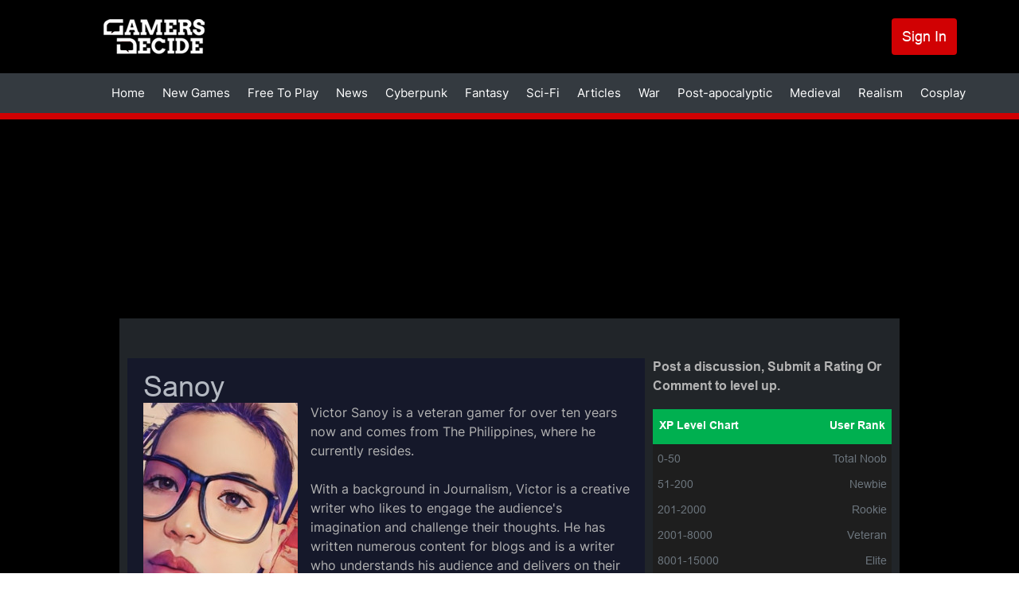

--- FILE ---
content_type: text/html; charset=UTF-8
request_url: https://gamersdecide.com/users/victor-s
body_size: 11168
content:
<!DOCTYPE html>
<html lang="en" dir="ltr" prefix="og: https://ogp.me/ns#">
<head>
  <meta charset="utf-8" />
<meta name="description" content="Gamers Decide" />
<meta name="robots" content="index, follow" />
<link rel="canonical" href="https://gamersdecide.com/users/victor-s" />
<meta name="Generator" content="Drupal 10 (https://www.drupal.org)" />
<meta name="MobileOptimized" content="width" />
<meta name="HandheldFriendly" content="true" />
<meta name="viewport" content="width=device-width, initial-scale=1.0" />
<link rel="icon" href="/themes/custom/gamersdecide/favicon.ico" type="image/vnd.microsoft.icon" />
<script>window.a2a_config=window.a2a_config||{};a2a_config.callbacks=[];a2a_config.overlays=[];a2a_config.templates={};a2a_config.callbacks.push({
  share: function(data) {
     window.Drupal.ajax({ 
      url: '/react/share',
      submit: {'data': data.url},
     }).execute();
  }
});</script>
<script async="" data-type="lazy" data-src="https://www.googletagmanager.com/gtag/js?id=G-8YNL22CMPD"></script>
<script>
  window.dataLayer = window.dataLayer || [];
  function gtag(){dataLayer.push(arguments);}
  gtag('js', new Date());

  gtag('config', 'G-8YNL22CMPD');
</script>
<script data-type="lazy" data-src="https://hb.vntsm.com/v4/live/vms/sites/gamersdecide.com/index.js"></script>
<script>
self.__VM = self.__VM || [];
self.__VM.push(function (admanager, scope) {
  scope.Config.setBreakPoint("large-desktop", "min-width:1819px");

  scope.Config.buildPlacement((configBuilder) => {
    configBuilder.addDefaultOrUnique("double_mpu").setBreakPoint("large-desktop");
  }).display('slot-2');
  scope.Config.buildPlacement((configBuilder) => {
    configBuilder.addDefaultOrUnique("double_mpu").setBreakPoint("large-desktop");
  }).display('slot-2_1');
    

  scope.Config.get('desktop_takeover').display('slot-7');
  scope.Config.get('mpu').displayMany(['slot-1', 'slot-1_1']);
  scope.Config.get('leaderboard').displayMany(['slot-3', 'slot-3_1']);
  scope.Config.get('billboard').display('slot-4');
  scope.Config.get('mobile_banner').display('slot-5');
  scope.Config.get('mobile_takeover').display('slot-6');
});
</script>

    <title>Victor S | Gamers Decide</title>
    <link rel="stylesheet" media="all" href="/core/assets/vendor/jquery.ui/themes/base/core.css?t91a9e" />
<link rel="stylesheet" media="all" href="/core/assets/vendor/jquery.ui/themes/base/controlgroup.css?t91a9e" />
<link rel="stylesheet" media="all" href="/core/assets/vendor/jquery.ui/themes/base/checkboxradio.css?t91a9e" />
<link rel="stylesheet" media="all" href="/core/assets/vendor/jquery.ui/themes/base/resizable.css?t91a9e" />
<link rel="stylesheet" media="all" href="/core/assets/vendor/jquery.ui/themes/base/button.css?t91a9e" />
<link rel="stylesheet" media="all" href="/core/assets/vendor/jquery.ui/themes/base/dialog.css?t91a9e" />
<link rel="stylesheet" media="all" href="/core/modules/system/css/components/ajax-progress.module.css?t91a9e" />
<link rel="stylesheet" media="all" href="/core/modules/system/css/components/align.module.css?t91a9e" />
<link rel="stylesheet" media="all" href="/core/modules/system/css/components/autocomplete-loading.module.css?t91a9e" />
<link rel="stylesheet" media="all" href="/core/modules/system/css/components/fieldgroup.module.css?t91a9e" />
<link rel="stylesheet" media="all" href="/core/modules/system/css/components/container-inline.module.css?t91a9e" />
<link rel="stylesheet" media="all" href="/core/modules/system/css/components/clearfix.module.css?t91a9e" />
<link rel="stylesheet" media="all" href="/core/modules/system/css/components/details.module.css?t91a9e" />
<link rel="stylesheet" media="all" href="/core/modules/system/css/components/hidden.module.css?t91a9e" />
<link rel="stylesheet" media="all" href="/core/modules/system/css/components/item-list.module.css?t91a9e" />
<link rel="stylesheet" media="all" href="/core/modules/system/css/components/js.module.css?t91a9e" />
<link rel="stylesheet" media="all" href="/core/modules/system/css/components/nowrap.module.css?t91a9e" />
<link rel="stylesheet" media="all" href="/core/modules/system/css/components/position-container.module.css?t91a9e" />
<link rel="stylesheet" media="all" href="/core/modules/system/css/components/progress.module.css?t91a9e" />
<link rel="stylesheet" media="all" href="/core/modules/system/css/components/reset-appearance.module.css?t91a9e" />
<link rel="stylesheet" media="all" href="/core/modules/system/css/components/resize.module.css?t91a9e" />
<link rel="stylesheet" media="all" href="/core/modules/system/css/components/sticky-header.module.css?t91a9e" />
<link rel="stylesheet" media="all" href="/core/modules/system/css/components/system-status-counter.css?t91a9e" />
<link rel="stylesheet" media="all" href="/core/modules/system/css/components/system-status-report-counters.css?t91a9e" />
<link rel="stylesheet" media="all" href="/core/modules/system/css/components/system-status-report-general-info.css?t91a9e" />
<link rel="stylesheet" media="all" href="/core/modules/system/css/components/tabledrag.module.css?t91a9e" />
<link rel="stylesheet" media="all" href="/core/modules/system/css/components/tablesort.module.css?t91a9e" />
<link rel="stylesheet" media="all" href="/core/modules/system/css/components/tree-child.module.css?t91a9e" />
<link rel="stylesheet" media="all" href="/modules/contrib/poll/css/poll.base.css?t91a9e" />
<link rel="stylesheet" media="all" href="/modules/contrib/poll/css/poll.theme.css?t91a9e" />
<link rel="stylesheet" media="all" href="/core/modules/views/css/views.module.css?t91a9e" />
<link rel="stylesheet" media="all" href="/core/modules/ckeditor5/css/ckeditor5.dialog.fix.css?t91a9e" />
<link rel="stylesheet" media="all" href="/core/assets/vendor/jquery.ui/themes/base/theme.css?t91a9e" />
<link rel="stylesheet" media="all" href="/modules/contrib/addtoany/css/addtoany.css?t91a9e" />
<link rel="stylesheet" media="all" href="/libraries/glightbox/dist/css/glightbox.min.css?t91a9e" />
<link rel="stylesheet" media="all" href="/modules/contrib/extlink/extlink.css?t91a9e" />
<link rel="stylesheet" media="all" href="/themes/custom/we_core/dist/css/style.css?t91a9e" />
<link rel="stylesheet" media="all" href="/themes/custom/gamersdecide/dist/css/style.css?t91a9e" />

    
    <meta name="viewport" content="width=device-width, initial-scale=1.0" />
      </head>
<body class="layout-two-sidebars path-users path-victor-s path-user">
<a href="#main-content" class="visually-hidden focusable skip-link">
  Skip to content
</a>

  <div class="dialog-off-canvas-main-canvas" data-off-canvas-main-canvas>
    <div id="page" class="page" >

			<div id="headline" class="headline section">
			<div class="container">
				<div class="region-headline">
					<div class="custom-headline-wrapper">
						  <div class="region region-headline">
    <div id="block-gamersdecide-ipadtopads" class="ipad-top-ads top-ads block block-gd-block-ads block-scripts-mobile-body-content">
  
      <h2>Ipad Top Ads</h2>
    
      <body>
    <section style="display: flex; align-items: flex-start; justify-content: center;">
        <div id="slot-a8c14ebe-94f4-4240-ba7f-8477329510d2"></div>
       <script>
              self.__VM.push(function (admanager, scope) {
                   scope.Config.get('mpu').display('slot-a8c14ebe-94f4-4240-ba7f-8477329510d2');
              });
       </script>
    </section>
</body>
  </div>

  </div>

					</div>
				</div>
			</div>
		</div>
		<header class="header" aria-label="Site header">
		<div id="header" class="section section-header">
			<div class="container">
				  <div class="region region-header">
    <div id="block-gamersdecide-site-branding" class="block block-system block-system-branding-block">
  
    
        <a href="/" rel="home" class="site-logo">
      <img src="/themes/custom/gamersdecide/logo.svg" alt="Home" width="127" height="44"/>
    </a>
      </div>
<nav role="navigation" aria-labelledby="block-gamersdecide-account-menu-menu" id="block-gamersdecide-account-menu" class="menu-account block block-menu navigation menu--account">
            
  <h2 class="visually-hidden" id="block-gamersdecide-account-menu-menu">User account menu</h2>
  

        
              <ul class="menu">
                    <li class="menu-item">
        <a href="/user/login" data-drupal-link-system-path="user/login">Sign In</a>
              </li>
        </ul>
  


  </nav>
<div class="colorbox-ads-overlay" style="display:none;">
  <div class="desktop-ads-wrapper desktop-ads overlay-ads--left">
    <body>
    <section style="display: flex; align-items: center; justify-content: center;">
        <div id="slot-3441d53d-a7bd-4f08-a962-26f4a00d7f2a"></div>
       <script>
              self.__VM.push(function (admanager, scope) {
                   scope.Config.get('double_mpu').display('slot-3441d53d-a7bd-4f08-a962-26f4a00d7f2a');
              });
       </script>
    </section>
</body>
  </div>
  <div class="desktop-ads-wrapper desktop-ads overlay-ads--right">
    <body>
    <section style="display: flex; align-items: center; justify-content: center;">
        <div id="slot-b8d0b12e-21ad-4028-b9ec-69dbca3a2798"></div>
       <script>
              self.__VM.push(function (admanager, scope) {
                   scope.Config.get('double_mpu').display('slot-b8d0b12e-21ad-4028-b9ec-69dbca3a2798');
              });
       </script>
    </section>
</body>
  </div>
  <div class="desktop-ads-wrapper desktop-ads overlay-ads--bottom">
    <body>
    <section>
        <div id="slot-3_1"></div>
    </section>
</body>
  </div>

  <div class="mobile-ads-wrapper mobile-ads overlay-ads--top">
    <body>
    <section style="display: flex; align-items: center; justify-content: center;">
        <div id="slot-bff206d4-399c-4880-8772-6bf07b192b28"></div>
       <script>
              self.__VM.push(function (admanager, scope) {
                   scope.Config.get('mobile_banner').display('slot-bff206d4-399c-4880-8772-6bf07b192b28');
              });
       </script>
    </section>
</body>
  </div>
  <div class="mobile-ads-wrapper mobile-ads overlay-ads--bottom">
    <body>
    <section style="display: flex; align-items: center; justify-content: center;">
        <div id="slot-7f2f0cad-0c5a-4b1b-a362-7ca15edf8208"></div>
       <script>
              self.__VM.push(function (admanager, scope) {
                   scope.Config.get('mobile_banner').display('slot-7f2f0cad-0c5a-4b1b-a362-7ca15edf8208');
              });
       </script>
    </section>
</body>
  </div>
</div>

  </div>

			</div>
							<div class="main-menu-wrapper">
					<a href="#menu-toggle" class="navbar-toggle" id="menu-toggle">
						Menu toggle
						<span class="icon-bar"></span>
						<span class="icon-bar"></span>
						<span class="icon-bar"></span>
					</a>
					<div class="main-menu-wrapper-inner">
						<div class="container">
							  <div class="region region-main-menu">
    <nav role="navigation" aria-labelledby="block-gamersdecide-main-menu-menu" id="block-gamersdecide-main-menu" class="block block-menu navigation menu--main">
            
  <h2 class="visually-hidden" id="block-gamersdecide-main-menu-menu">Main navigation</h2>
  

        
              <ul class="navbar-nav">
                    <li class="nav-item">
                                  <a href="/" class="nav-link" data-drupal-link-system-path="&lt;front&gt;">            Home
          </a>
              </li>
                <li class="nav-item">
                                  <a href="/new-games" class="nav-link" data-drupal-link-system-path="new-games">            New Games
          </a>
              </li>
                <li class="nav-item">
                                  <a href="/free-to-play" class="nav-link" data-drupal-link-system-path="free-to-play">            Free To Play
          </a>
              </li>
                <li class="nav-item">
                                  <a href="/news" class="nav-link" data-drupal-link-system-path="news">            News
          </a>
              </li>
                <li class="nav-item">
                                  <a href="/cyberpunk-universe" class="nav-link" data-drupal-link-system-path="taxonomy/term/86">            Cyberpunk
          </a>
              </li>
                <li class="nav-item">
                                  <a href="/fantasy-universe" class="nav-link" data-drupal-link-system-path="taxonomy/term/13299">            Fantasy
          </a>
              </li>
                <li class="nav-item">
                                  <a href="/sci-fi-universe" class="nav-link" data-drupal-link-system-path="taxonomy/term/13300">            Sci-Fi
          </a>
              </li>
                <li class="nav-item">
                                  <a href="/articles" class="nav-link" data-drupal-link-system-path="articles">            Articles
          </a>
              </li>
                <li class="nav-item">
                                  <a href="/war-universe" class="nav-link" data-drupal-link-system-path="taxonomy/term/84">            War
          </a>
              </li>
      </ul>
  


  </nav>
<nav role="navigation" aria-labelledby="block-gamersdecide-mainmenu2-menu" id="block-gamersdecide-mainmenu2" class="block block-menu navigation menu--main-menu-2">
            
  <h2 class="visually-hidden" id="block-gamersdecide-mainmenu2-menu">Main menu 2</h2>
  

        
              <ul class="menu">
                    <li class="menu-item">
        <a href="/post-apocalyptic-universe" data-drupal-link-system-path="taxonomy/term/85">Post-apocalyptic</a>
              </li>
                <li class="menu-item">
        <a href="/medieval-universe" data-drupal-link-system-path="taxonomy/term/13301">Medieval</a>
              </li>
                <li class="menu-item">
        <a href="/realism-universe" data-drupal-link-system-path="taxonomy/term/13302">Realism</a>
              </li>
                <li class="menu-item">
        <a href="/cosplay-universe" data-drupal-link-system-path="taxonomy/term/13303">Cosplay</a>
              </li>
        </ul>
  


  </nav>
<nav role="navigation" aria-labelledby="block-gamersdecide-useraccountmenu-menu" id="block-gamersdecide-useraccountmenu" class="menu-account block block-menu navigation menu--account">
            
  <h2 class="visually-hidden" id="block-gamersdecide-useraccountmenu-menu">User account menu</h2>
  

        
              <ul class="menu">
                    <li class="menu-item">
        <a href="/user/login" data-drupal-link-system-path="user/login">Log in</a>
              </li>
        </ul>
  


  </nav>

  </div>

						</div>
					</div>
				</div>
					</div>
	</header>
				<div id="banner" class="section section-banner">
			  <div class="region region-banner">
    <div id="block-gamersdecide-bannerads" class="desktop-top-ads block block-gd-block-ads block-banner-ads">
  
    
      <body>
    <section style="display: flex; align-items: center; justify-content: center;">
        <div id="slot-7"></div>
    </section>
</body>
  </div>

  </div>

		</div>
		<div id="main" class="section section-main">
		<div class="container main-inner">
			<div id="main-row" class="row ">
									<aside id="sidebar-first" class="sidebar-first column sidebar col-lg-3 col-md-3 col-sm-12 col-xs-12">
						  <div class="region region-sidebar-first">
    <div hidden="true" id="block-gamersdecide-scriptsleftbannerads" class="block block-gd-block-ads block-scripts-left-banner">
  
    
      
  </div>

  </div>

					</aside>
				
				<div id="content" role="main" class="col-lg-6 col-md-6 col-sm-12 col-xs-12">
										
										<a id="main-content" tabindex="-1"></a>
					  <div class="region region-content">
    <div data-drupal-messages-fallback class="hidden"></div>
<div id="block-gamersdecide-breadcrumbs" class="block block-system block-system-breadcrumb-block">
  
    
        <nav class="breadcrumb" role="navigation" aria-labelledby="system-breadcrumb">
    <h2 id="system-breadcrumb" class="visually-hidden">Breadcrumb</h2>
    <ol>
          <li>
                  <a href="/">Home</a>
              </li>
        </ol>
  </nav>

  </div>
<div id="block-gamersdecide-content" class="block block-system block-system-main-block">
  
    
      <article class="profile">
  
            <div class="field field--name-user-profiles field--type-entity-reference field--label-hidden field__item"><div class="profile profile--10099 profile--type--user profile--is-default profile--view-mode--default clearfix">
  
  <div class="group-profile-detail"><span class="profile-detailt-title">Sanoy</span><div class="group-profile-image">
            <div class="field field--name-field-picture field--type-image field--label-hidden field__item">  <img src="/sites/default/files/styles/image_194x296/public/2023-06/picture-164286-1686457174.jpg?itok=CBIqKS9u" width="194" height="296" loading="lazy" class="image-style-image-194x296" />


</div>
      
            <div class="field field--name-field-about field--type-string-long field--label-hidden field__item">Victor Sanoy is a veteran gamer for over ten years now and comes from The Philippines, where he currently resides.<br />
<br />
With a background in Journalism, Victor is a creative writer who likes to engage the audience&#039;s imagination and challenge their thoughts. He has written numerous content for blogs and is a writer who understands his audience and delivers on their expectation.<br />
<br />
When Victor turned 18, he served as a real estate sales agent before deciding to pursue a degree in Journalism, where he is presently in his third year. His love of writing has always been unwavering, and he uses it to express himself and connect with others. He has authored and ghostwritten a variety of blog posts and journal pieces.<br />
<br />
Victor is an expert in MOBA gaming, although he started playing PC games at an early age. MOBA has dominated the market now and so it is where his interest lies. One of his advantages in the gaming industry is his ability to quickly adapt to games. His gaming addiction has earned him the moniker &quot;god-level gamer&quot; among his peers. As he claims, gaming is his life.<br />
<br />
Victor enjoys writing about new gaming meta developments. He enjoys assisting others through writing in bettering themselves and becoming more competitive by teaching them how to play games and uncover tips and tactics. He believes that one day, E-Sports will be part of the Olympics and recognized worldwide as a competition sport.<br />
<br />
</div>
      </div></div><div class="user-game-information"><div class='user-info user-rank'>
          <span> 
            Victor S's Rank: Total Noob 
          </span></div><div class='user-info user-total-like'>
        <span> 
          <p>Total </p>
          <img src='/sites/default/files/inline-images/react-like.svg'>
          <p>: 0</p>
        </span></div><div class='user-info user-total-dislike'>
        <span> 
          <p>Total </p>
          <img src='/sites/default/files/inline-images/react-dislike.svg'>
          <p>: 0</p>
        </span></div>
  <div class="field field--name-field-gamer-since field--type-yearonly field--label-inline clearfix">
    <div class="field__label">Gamer Since</div>
              <div class="field__item">2012</div>
          </div>

  <div class="field field--name-field-currently-playing field--type-string field--label-inline clearfix">
    <div class="field__label">Currently Playing</div>
              <div class="field__item">Mobile Legends</div>
          </div>

  <div class="field field--name-field-top-3-favorite-games field--type-entity-reference field--label-inline clearfix">
    <div class="field__label">Top 3 Favorite Games</div>
          <div class="field__items">
              <div class="field__item"><a href="/pc-games/nba-2k15" hreflang="und">NBA 2K15</a></div>
          <div class="field__item"><a href="/pc-games/street-fighter-x-tekken" hreflang="und">Street Fighter X Tekken</a></div>
          <div class="field__item"><a href="/pc-games/dota-2" hreflang="und">DOTA 2</a></div>
              </div>
      </div>
</div>
</div>
</div>
      </article>

  </div>
<div hidden class="views-element-container block-background-title-green block block-views block-views-blockyour-published-content-block-1" id="block-gamersdecide-views-block-your-published-content-block-1">
  
      <h2>Your published content</h2>
    
      <div><div class="view view-your-published-content view-id-your_published_content view-display-id-block_1 js-view-dom-id-2f339b9c54dd7fb8887109216ac7ab894118e16b5f772446af38e972669aa20e">
  
    
      
      <div class="view-content">
      <div data-drupal-views-infinite-scroll-content-wrapper class="views-infinite-scroll-content-wrapper clearfix">    <div class="views-row">
<article data-history-node-id="29693" class="node node--type-article node--view-mode-teaser">

  
    

  
  <div class="node__content">
    
            <div class="field field--name-field-image field--type-image field--label-hidden field__item">  <a href="/articles/mobile-legends-best-solo-carry">  <picture>
                  <source srcset="/sites/default/files/styles/responsive_image_300x250/public/2022-11/solo_carries.webp?itok=_Q2vRGWi 1x, /sites/default/files/styles/responsive_image_2x_600x500/public/2022-11/solo_carries.webp?itok=slyIr5M4 2x" media="(min-width: 900px)" type="image/webp" width="300" height="250"/>
              <source srcset="/sites/default/files/styles/responsive_image_264x240/public/2022-11/solo_carries.webp?itok=cgDLoqd1 1x" media="(min-width: 600px)" type="image/webp" width="264" height="240"/>
              <source srcset="/sites/default/files/styles/responsive_image_615x513/public/2022-11/solo_carries.webp?itok=d87L08A7 1x" media="(min-width: 300px)" type="image/webp" width="615" height="513"/>
              <source srcset="/sites/default/files/styles/responsive_image_300x250/public/2022-11/solo_carries.jpg?itok=_Q2vRGWi 1x, /sites/default/files/styles/responsive_image_2x_600x500/public/2022-11/solo_carries.jpg?itok=slyIr5M4 2x" media="(min-width: 900px)" type="image/jpeg" width="300" height="250"/>
              <source srcset="/sites/default/files/styles/responsive_image_264x240/public/2022-11/solo_carries.jpg?itok=cgDLoqd1 1x" media="(min-width: 600px)" type="image/jpeg" width="264" height="240"/>
              <source srcset="/sites/default/files/styles/responsive_image_615x513/public/2022-11/solo_carries.jpg?itok=d87L08A7 1x" media="(min-width: 300px)" type="image/jpeg" width="615" height="513"/>
                  <img loading="eager" alt="image" width="615" height="513" src="/sites/default/files/styles/responsive_image_615x513/public/2022-11/solo_carries.jpg?itok=d87L08A7" />

  </picture>
</a>
</div>
        
            <div class="field field--name-title field--type-string field--label-hidden field__item"><h2><a href="/articles/mobile-legends-best-solo-carry" hreflang="und">[Top 10] Mobile Legends Best Solo Carry That Are Powerful (Current Meta)</a></h2></div>
      
  </div>

</article>
</div>
    <div class="views-row">
<article data-history-node-id="29689" class="node node--type-article node--view-mode-teaser">

  
    

  
  <div class="node__content">
    
            <div class="field field--name-field-image field--type-image field--label-hidden field__item">  <a href="/articles/mobile-legends-best-pushers">  <picture>
                  <source srcset="/sites/default/files/styles/responsive_image_300x250/public/2022-11/pushers.webp?itok=iAKj8A1I 1x, /sites/default/files/styles/responsive_image_2x_600x500/public/2022-11/pushers.webp?itok=dvQKtvz5 2x" media="(min-width: 900px)" type="image/webp" width="300" height="250"/>
              <source srcset="/sites/default/files/styles/responsive_image_264x240/public/2022-11/pushers.webp?itok=tLUGco-l 1x" media="(min-width: 600px)" type="image/webp" width="264" height="240"/>
              <source srcset="/sites/default/files/styles/responsive_image_615x513/public/2022-11/pushers.webp?itok=pnvBsUnL 1x" media="(min-width: 300px)" type="image/webp" width="615" height="513"/>
              <source srcset="/sites/default/files/styles/responsive_image_300x250/public/2022-11/pushers.jpg?itok=iAKj8A1I 1x, /sites/default/files/styles/responsive_image_2x_600x500/public/2022-11/pushers.jpg?itok=dvQKtvz5 2x" media="(min-width: 900px)" type="image/jpeg" width="300" height="250"/>
              <source srcset="/sites/default/files/styles/responsive_image_264x240/public/2022-11/pushers.jpg?itok=tLUGco-l 1x" media="(min-width: 600px)" type="image/jpeg" width="264" height="240"/>
              <source srcset="/sites/default/files/styles/responsive_image_615x513/public/2022-11/pushers.jpg?itok=pnvBsUnL 1x" media="(min-width: 300px)" type="image/jpeg" width="615" height="513"/>
                  <img loading="eager" alt="image" width="615" height="513" src="/sites/default/files/styles/responsive_image_615x513/public/2022-11/pushers.jpg?itok=pnvBsUnL" />

  </picture>
</a>
</div>
        
            <div class="field field--name-title field--type-string field--label-hidden field__item"><h2><a href="/articles/mobile-legends-best-pushers" hreflang="und">Top 10] Mobile Legends Best Pushers That Are Powerful (Current Meta)</a></h2></div>
      
  </div>

</article>
</div>
    <div class="views-row">
<article data-history-node-id="29683" class="node node--type-article node--view-mode-teaser">

  
    

  
  <div class="node__content">
    
            <div class="field field--name-field-image field--type-image field--label-hidden field__item">  <a href="/articles/mobile-legends-best-damage-dealers">  <picture>
                  <source srcset="/sites/default/files/styles/responsive_image_300x250/public/2022-11/top_damage.webp?itok=YSoFohlT 1x, /sites/default/files/styles/responsive_image_2x_600x500/public/2022-11/top_damage.webp?itok=oT2_wuZt 2x" media="(min-width: 900px)" type="image/webp" width="300" height="250"/>
              <source srcset="/sites/default/files/styles/responsive_image_264x240/public/2022-11/top_damage.webp?itok=kCXGdbQb 1x" media="(min-width: 600px)" type="image/webp" width="264" height="240"/>
              <source srcset="/sites/default/files/styles/responsive_image_615x513/public/2022-11/top_damage.webp?itok=Nl5YuhOS 1x" media="(min-width: 300px)" type="image/webp" width="615" height="513"/>
              <source srcset="/sites/default/files/styles/responsive_image_300x250/public/2022-11/top_damage.jpg?itok=YSoFohlT 1x, /sites/default/files/styles/responsive_image_2x_600x500/public/2022-11/top_damage.jpg?itok=oT2_wuZt 2x" media="(min-width: 900px)" type="image/jpeg" width="300" height="250"/>
              <source srcset="/sites/default/files/styles/responsive_image_264x240/public/2022-11/top_damage.jpg?itok=kCXGdbQb 1x" media="(min-width: 600px)" type="image/jpeg" width="264" height="240"/>
              <source srcset="/sites/default/files/styles/responsive_image_615x513/public/2022-11/top_damage.jpg?itok=Nl5YuhOS 1x" media="(min-width: 300px)" type="image/jpeg" width="615" height="513"/>
                  <img loading="eager" alt="image" width="615" height="513" src="/sites/default/files/styles/responsive_image_615x513/public/2022-11/top_damage.jpg?itok=Nl5YuhOS" />

  </picture>
</a>
</div>
        
            <div class="field field--name-title field--type-string field--label-hidden field__item"><h2><a href="/articles/mobile-legends-best-damage-dealers" hreflang="und">Top 10] Mobile Legends Best Damage Dealers That Wreck Hard (Current Meta)</a></h2></div>
      
  </div>

</article>
</div>
    <div class="views-row">
<article data-history-node-id="29679" class="node node--type-article node--view-mode-teaser">

  
    

  
  <div class="node__content">
    
            <div class="field field--name-field-image field--type-image field--label-hidden field__item">  <a href="/articles/mobile-legends-best-aoe-heroes">  <picture>
                  <source srcset="/sites/default/files/styles/responsive_image_300x250/public/2022-11/aoe.webp?itok=ObGsxcZ5 1x, /sites/default/files/styles/responsive_image_2x_600x500/public/2022-11/aoe.webp?itok=4IWaD0HB 2x" media="(min-width: 900px)" type="image/webp" width="300" height="250"/>
              <source srcset="/sites/default/files/styles/responsive_image_264x240/public/2022-11/aoe.webp?itok=V3Jt1_Pa 1x" media="(min-width: 600px)" type="image/webp" width="264" height="240"/>
              <source srcset="/sites/default/files/styles/responsive_image_615x513/public/2022-11/aoe.webp?itok=wbYaSE54 1x" media="(min-width: 300px)" type="image/webp" width="615" height="513"/>
              <source srcset="/sites/default/files/styles/responsive_image_300x250/public/2022-11/aoe.jpg?itok=ObGsxcZ5 1x, /sites/default/files/styles/responsive_image_2x_600x500/public/2022-11/aoe.jpg?itok=4IWaD0HB 2x" media="(min-width: 900px)" type="image/jpeg" width="300" height="250"/>
              <source srcset="/sites/default/files/styles/responsive_image_264x240/public/2022-11/aoe.jpg?itok=V3Jt1_Pa 1x" media="(min-width: 600px)" type="image/jpeg" width="264" height="240"/>
              <source srcset="/sites/default/files/styles/responsive_image_615x513/public/2022-11/aoe.jpg?itok=wbYaSE54 1x" media="(min-width: 300px)" type="image/jpeg" width="615" height="513"/>
                  <img loading="eager" alt="image" width="615" height="513" src="/sites/default/files/styles/responsive_image_615x513/public/2022-11/aoe.jpg?itok=wbYaSE54" />

  </picture>
</a>
</div>
        
            <div class="field field--name-title field--type-string field--label-hidden field__item"><h2><a href="/articles/mobile-legends-best-aoe-heroes" hreflang="und">[Top 10] Mobile Legends Best AoE Heroes (Current Meta)</a></h2></div>
      
  </div>

</article>
</div>
    <div class="views-row">
<article data-history-node-id="28715" class="node node--type-article node--view-mode-teaser">

  
    

  
  <div class="node__content">
    
            <div class="field field--name-field-image field--type-image field--label-hidden field__item">  <a href="/articles/mobile-legends-best-junglers-1">  <picture>
                  <source srcset="/sites/default/files/styles/responsive_image_300x250/public/2022-10/jungler.webp?itok=mXquwSPu 1x, /sites/default/files/styles/responsive_image_2x_600x500/public/2022-10/jungler.webp?itok=-Mb1OvRC 2x" media="(min-width: 900px)" type="image/webp" width="300" height="250"/>
              <source srcset="/sites/default/files/styles/responsive_image_264x240/public/2022-10/jungler.webp?itok=XgIFc0hI 1x" media="(min-width: 600px)" type="image/webp" width="264" height="240"/>
              <source srcset="/sites/default/files/styles/responsive_image_615x513/public/2022-10/jungler.webp?itok=yrzlep2t 1x" media="(min-width: 300px)" type="image/webp" width="615" height="513"/>
              <source srcset="/sites/default/files/styles/responsive_image_300x250/public/2022-10/jungler.jpg?itok=mXquwSPu 1x, /sites/default/files/styles/responsive_image_2x_600x500/public/2022-10/jungler.jpg?itok=-Mb1OvRC 2x" media="(min-width: 900px)" type="image/jpeg" width="300" height="250"/>
              <source srcset="/sites/default/files/styles/responsive_image_264x240/public/2022-10/jungler.jpg?itok=XgIFc0hI 1x" media="(min-width: 600px)" type="image/jpeg" width="264" height="240"/>
              <source srcset="/sites/default/files/styles/responsive_image_615x513/public/2022-10/jungler.jpg?itok=yrzlep2t 1x" media="(min-width: 300px)" type="image/jpeg" width="615" height="513"/>
                  <img loading="eager" alt="image" width="615" height="513" src="/sites/default/files/styles/responsive_image_615x513/public/2022-10/jungler.jpg?itok=yrzlep2t" />

  </picture>
</a>
</div>
        
            <div class="field field--name-title field--type-string field--label-hidden field__item"><h2><a href="/articles/mobile-legends-best-junglers-1" hreflang="und">[Top 10] Mobile Legends Best Junglers (Current Meta)</a></h2></div>
      
  </div>

</article>
</div>
</div>

    </div>
  
      

          </div>
</div>

  </div>
<div class="views-element-container block block-views block-views-blockactivity-block-1" id="block-gamersdecide-views-block-activity-block-1">
  
    
      <div><div class="view view-activity view-id-activity view-display-id-block_1 js-view-dom-id-e1b92b00fe7db91c35f3ed62380680d825ee35afe9b7750c3403bc907145a462">
  
    
      
  
          </div>
</div>

  </div>

  </div>

				</div>

									<aside id="sidebar-second" class="sidebar-second column sidebar col-lg-3 col-md-3 col-sm-12 col-xs-12">
						  <div class="region region-sidebar-second">
    <div hidden="true" id="block-gamersdecide-scriptsrightbannerads" class="block block-gd-block-ads block-scripts-right-banner">
  
    
      
  </div>
<div id="block-gamersdecide-gduserrankblock" class="block block-gd-react block-gd-user-rank-block">
  
    
      
<div class="gd-user-rank user-rank-block">
  <p class="gd-user-rank user-rank-title"> Post a discussion, Submit a Rating Or Comment to level up.</p>
  <div class="gd-user-rank user-rank-table">
    <div class="gd-user-rank group-title">
      <h6>XP Level Chart</h6>
      <h6>User Rank</h6>
	  </div>
    <div class ="gd-user-rank group-rank">
          <ul>
        <li>
                  <span>0-50 </span>
                </li>
        <li> <span> Total Noob </span></li>
      </ul>
          <ul>
        <li>
                  <span>51-200 </span>
                </li>
        <li> <span> Newbie </span></li>
      </ul>
          <ul>
        <li>
                  <span>201-2000 </span>
                </li>
        <li> <span> Rookie </span></li>
      </ul>
          <ul>
        <li>
                  <span>2001-8000 </span>
                </li>
        <li> <span> Veteran </span></li>
      </ul>
          <ul>
        <li>
                  <span>8001-15000 </span>
                </li>
        <li> <span> Elite </span></li>
      </ul>
          <ul>
        <li>
                  <span>15001-30000 </span>
                </li>
        <li> <span> Heroic </span></li>
      </ul>
          <ul>
        <li>
                  <span>30001 and above </span>
                </li>
        <li> <span> Legend </span></li>
      </ul>
        </div>
  </div>
</div>



  </div>
<div class="views-element-container block-highest-ranking block block-views block-views-blockuser-point-block-1" id="block-gamersdecide-views-block-user-point-block-1">
  
      <h2>Top 10 Highest XP This Week</h2>
    
      <div><div class="view view-user-point view-id-user_point view-display-id-block_1 js-view-dom-id-62e4bf4c69acc400b93139a4b2def28f79fa65c73e13a674aadcef59479794f9">
  
    
      
  
          </div>
</div>

  </div>
<div class="views-element-container block-highest-ranking block block-views block-views-blockuser-point-block-2" id="block-gamersdecide-views-block-user-point-block-2">
  
      <h2>Top 10 Highest Ranking Members</h2>
    
      <div><div class="view view-user-point view-id-user_point view-display-id-block_2 js-view-dom-id-0d654cf8216d838713e3ce23752cc0aff9e731208fd8bb66e61acb7dac3e32dd">
  
    
      
      <div class="view-content">
          <div class="views-row"><div class="views-field views-field-nothing"><span class="field-content"><a class="group-link" href="/users/james-lightning">
  <div class="group-top-info">
      <img src="/sites/default/files/styles/image_78x78/public/2024-08/James%20Lightning%20%282%29.jpg?itok=eQmsoUDC" width="78" height="78" alt="James Lightning" title="James Lightning" loading="lazy" class="image-style-image-78x78" />



  </div>
  <div class="group-top-name">
    <p>James Lightning</p>
    <p>
  </div>
  <div class="group-top-point">
    <p>301 XP</p>
  </div>
</a></span></div></div>
    <div class="views-row"><div class="views-field views-field-nothing"><span class="field-content"><a class="group-link" href="/users/novadark">
  <div class="group-top-info">
      <img src="/sites/default/files/styles/image_78x78/public/2024-01/1%20nova%20dark.jpg?itok=_YcFOoZV" width="78" height="78" alt="nova dark" loading="lazy" class="image-style-image-78x78" />



  </div>
  <div class="group-top-name">
    <p>novadark</p>
    <p>
  </div>
  <div class="group-top-point">
    <p>263 XP</p>
  </div>
</a></span></div></div>
    <div class="views-row"><div class="views-field views-field-nothing"><span class="field-content"><a class="group-link" href="/users/johntester1">
  <div class="group-top-info">
      <img src="/sites/default/files/styles/image_78x78/public/2024-01/Johntester1.jpg?itok=dto9y9Tx" width="78" height="78" alt="JohnTester1" loading="lazy" class="image-style-image-78x78" />



  </div>
  <div class="group-top-name">
    <p>JohnTester1</p>
    <p>
  </div>
  <div class="group-top-point">
    <p>29 XP</p>
  </div>
</a></span></div></div>
    <div class="views-row"><div class="views-field views-field-nothing"><span class="field-content"><a class="group-link" href="/users/tester01">
  <div class="group-top-info">
      <img src="/sites/default/files/styles/image_78x78/public/2024-01/53176_2.jpg?itok=b1AkV94y" width="78" height="78" alt="avatar" loading="lazy" class="image-style-image-78x78" />



  </div>
  <div class="group-top-name">
    <p>tester01</p>
    <p>
  </div>
  <div class="group-top-point">
    <p>29 XP</p>
  </div>
</a></span></div></div>
    <div class="views-row"><div class="views-field views-field-nothing"><span class="field-content"><a class="group-link" href="/users/johntester6">
  <div class="group-top-info">
      <img src="/sites/default/files/styles/image_78x78/public/2024-01/johntester6.jpg?itok=-oQgpo0P" width="78" height="78" alt="JohnTester6" title="JohnTester6 Title" loading="lazy" class="image-style-image-78x78" />



  </div>
  <div class="group-top-name">
    <p>JohnTester6</p>
    <p>
  </div>
  <div class="group-top-point">
    <p>14 XP</p>
  </div>
</a></span></div></div>
    <div class="views-row"><div class="views-field views-field-nothing"><span class="field-content"><a class="group-link" href="/users/johntester3">
  <div class="group-top-info">
      <img src="/sites/default/files/styles/image_78x78/public/2024-01/john%20tester%203.jpg?itok=I2Budhh6" width="78" height="78" alt="JohnTester3" title="JohnTester3" loading="lazy" class="image-style-image-78x78" />



  </div>
  <div class="group-top-name">
    <p>JohnTester3</p>
    <p>
  </div>
  <div class="group-top-point">
    <p>8 XP</p>
  </div>
</a></span></div></div>
    <div class="views-row"><div class="views-field views-field-nothing"><span class="field-content"><a class="group-link" href="/users/johntester4">
  <div class="group-top-info">
      <img src="/sites/default/files/styles/image_78x78/public/2024-01/johntester4.jpg?itok=6_p74Dtl" width="78" height="78" alt="JohnTester4" title="JohnTester4" loading="lazy" class="image-style-image-78x78" />



  </div>
  <div class="group-top-name">
    <p>JohnTester4</p>
    <p>
  </div>
  <div class="group-top-point">
    <p>7 XP</p>
  </div>
</a></span></div></div>
    <div class="views-row"><div class="views-field views-field-nothing"><span class="field-content"><a class="group-link" href="/users/abc03">
  <div class="group-top-info">
      <img src="/sites/default/files/styles/image_78x78/public/2024-02/image-default.jpg?itok=qQNPbPxu" width="78" height="78" alt="avatar" loading="lazy" class="image-style-image-78x78" />



  </div>
  <div class="group-top-name">
    <p>abc03</p>
    <p>
  </div>
  <div class="group-top-point">
    <p>7 XP</p>
  </div>
</a></span></div></div>
    <div class="views-row"><div class="views-field views-field-nothing"><span class="field-content"><a class="group-link" href="/users/editor1">
  <div class="group-top-info">
      <img src="/sites/default/files/styles/image_78x78/public/2023-10/hg_0.jpg?itok=DDtjiQb1" width="78" height="78" alt="Park" loading="lazy" class="image-style-image-78x78" />



  </div>
  <div class="group-top-name">
    <p>editor1</p>
    <p>
  </div>
  <div class="group-top-point">
    <p>7 XP</p>
  </div>
</a></span></div></div>
    <div class="views-row"><div class="views-field views-field-nothing"><span class="field-content"><a class="group-link" href="/users/contenteditor01">
  <div class="group-top-info">
      <img src="/sites/default/files/styles/image_78x78/public/2023-10/about-img_0.jpg?itok=FOvTglrc" width="78" height="78" alt="about-img" loading="lazy" class="image-style-image-78x78" />



  </div>
  <div class="group-top-name">
    <p>content_editor_01</p>
    <p>
  </div>
  <div class="group-top-point">
    <p>6 XP</p>
  </div>
</a></span></div></div>

    </div>
  
          </div>
</div>

  </div>

  </div>

					</aside>
																										</div>
		</div>
	</div>
			<footer id="footer" class="section section-footer">
			<div class="container">
				  <div class="region region-footer">
    <div id="block-gamersdecide-contentfooter" class="menu-footer block block-blockgroup block-block-groupcontent-footer">
  
    
      <nav role="navigation" aria-labelledby="block-gamersdecide-footer-menu" id="block-gamersdecide-footer" class="block block-menu navigation menu--footer">
            
  <h2 class="visually-hidden" id="block-gamersdecide-footer-menu">Footer</h2>
  

        
              <ul class="menu">
                    <li class="menu-item">
        <a href="/" data-drupal-link-system-path="&lt;front&gt;">Home</a>
              </li>
                <li class="menu-item">
        <a href="/about-us" data-drupal-link-system-path="node/2">About Us</a>
              </li>
                <li class="menu-item">
        <a href="/privacy-policy-cookies" data-drupal-link-system-path="node/3">Privacy policy</a>
              </li>
                <li class="menu-item">
        <a href="/terms-and-conditions-of-use" data-drupal-link-system-path="node/4">Terms of use</a>
              </li>
        </ul>
  


  </nav>
<div id="block-gamersdecide-copyright" class="block block-block-content block-block-content120cfb53-286e-4f5f-beff-682bb06b5b13">
  
    
      
            <div class="clearfix text-formatted field field--name-body field--type-text-with-summary field--label-hidden field__item"><p>Copyright © GamersDecide. All rights reserved.</p></div>
      
  </div>

  </div>
<div id="block-gamersdecide-sitebranding" class="logo-footer block block-system block-system-branding-block">
  
    
        <a href="/" rel="home" class="site-logo">
      <img src="/themes/custom/gamersdecide/logo.svg" alt="Home" width="127" height="44"/>
    </a>
      </div>
<div hidden="true" id="block-gamersdecide-scriptsbottomstickyads" class="desktop-ads bottom-desktop-sticky block block-gd-block-ads block-scripts-bottom-sticky">
  
    
      
  </div>
<div hidden="true" id="block-gamersdecide-scriptsmobilebottomstickyads" class="mobile-ads bottom-mobile-sticky block block-gd-block-ads block-scripts-mobile-bottom-sticky">
  
    
      
  </div>

  </div>

			</div>
		</footer>
	</div>

  </div>


<script type="application/json" data-drupal-selector="drupal-settings-json">{"path":{"baseUrl":"\/","scriptPath":null,"pathPrefix":"","currentPath":"user\/164286","currentPathIsAdmin":false,"isFront":false,"currentLanguage":"en"},"pluralDelimiter":"\u0003","suppressDeprecationErrors":true,"ajaxPageState":{"libraries":"addtoany\/addtoany.front,classy\/node,extlink\/drupal.extlink,gamersdecide\/colorbox,gamersdecide\/global-styling,gamersdecide\/video-popup-view,gd_ads\/lazy-ads,gd_base\/ads,gd_base\/all-page-ads,gd_base\/opera-browser,gd_base\/popup_sign_in,gd_base\/user,glightbox\/init,glightbox_inline\/glightbox_inline,poll\/drupal.poll-links,system\/base,views\/views.module,views_infinite_scroll\/views-infinite-scroll,we_core\/global-styling","theme":"gamersdecide","theme_token":null},"ajaxTrustedUrl":[],"gd_ads":{"is_disabled":false},"time_out":"5000","glightbox":{"width":"98%","height":"98%"},"data":{"extlink":{"extTarget":true,"extTargetNoOverride":false,"extNofollow":true,"extNoreferrer":true,"extFollowNoOverride":false,"extClass":"0","extLabel":"(link is external)","extImgClass":false,"extSubdomains":true,"extExclude":"","extInclude":"","extCssExclude":"","extCssExplicit":"","extAlert":false,"extAlertText":"This link will take you to an external web site. We are not responsible for their content.","mailtoClass":"0","mailtoLabel":"(link sends email)","extUseFontAwesome":false,"extIconPlacement":"append","extFaLinkClasses":"fa fa-external-link","extFaMailtoClasses":"fa fa-envelope-o","whitelistedDomains":[]}},"views":{"ajax_path":"\/views\/ajax","ajaxViews":{"views_dom_id:2f339b9c54dd7fb8887109216ac7ab894118e16b5f772446af38e972669aa20e":{"view_name":"your_published_content","view_display_id":"block_1","view_args":"164286","view_path":"\/user\/164286","view_base_path":null,"view_dom_id":"2f339b9c54dd7fb8887109216ac7ab894118e16b5f772446af38e972669aa20e","pager_element":0}}},"gd_base":{"mobile_body_content":"\u003Cbody\u003E\r\n    \u003Csection style=\u0022display: flex; align-items: flex-start; justify-content: center;\u0022\u003E\r\n        \u003Cdiv id=\u0022slot-id\u0022\u003E\u003C\/div\u003E\r\n       \u003Cscript\u003E\r\n              self.__VM.push(function (admanager, scope) {\r\n                   scope.Config.get(\u0027mpu\u0027).display(\u0027slot-id\u0027);\r\n              });\r\n       \u003C\/script\u003E\r\n    \u003C\/section\u003E\r\n\u003C\/body\u003E","mobile_video_ad":"\u003Cbody\u003E\r\n  \u003Csection\u003E\r\n    \u003Cdiv id=\u0022mobile-video-ad\u0022\u003E\u003C\/div\u003E\r\n    \u003Cscript\u003E\r\n      if ((window.screen.width \u003C window.outerWidth ? window.screen.width : window.outerWidth) \u003C 991) {\r\n        self.__VM.push(function (admanager, scope) {\r\n          scope.Config.get(\u0027video\u0027).display(\u0027mobile-video-ad\u0027);\r\n        });\r\n      }\r\n    \u003C\/script\u003E\r\n  \u003C\/section\u003E\r\n\u003C\/body\u003E","enable":1,"script_1x1":"","header_script":"\u003Cscript src=\u0022https:\/\/hb.vntsm.com\/v4\/live\/vms\/sites\/gamersdecide.com\/index.js\u0022\u003E\u003C\/script\u003E\r\n\u003Cscript\u003E\r\nself.__VM = self.__VM || [];\r\nself.__VM.push(function (admanager, scope) {\r\n  scope.Config.setBreakPoint(\u0022large-desktop\u0022, \u0022min-width:1819px\u0022);\r\n\r\n  scope.Config.buildPlacement((configBuilder) =\u003E {\r\n    configBuilder.addDefaultOrUnique(\u0022double_mpu\u0022).setBreakPoint(\u0022large-desktop\u0022);\r\n  }).display(\u0027slot-2\u0027);\r\n  scope.Config.buildPlacement((configBuilder) =\u003E {\r\n    configBuilder.addDefaultOrUnique(\u0022double_mpu\u0022).setBreakPoint(\u0022large-desktop\u0022);\r\n  }).display(\u0027slot-2_1\u0027);\r\n    \r\n\r\n  scope.Config.get(\u0027desktop_takeover\u0027).display(\u0027slot-7\u0027);\r\n  scope.Config.get(\u0027mpu\u0027).displayMany([\u0027slot-1\u0027, \u0027slot-1_1\u0027]);\r\n  scope.Config.get(\u0027leaderboard\u0027).displayMany([\u0027slot-3\u0027, \u0027slot-3_1\u0027]);\r\n  scope.Config.get(\u0027billboard\u0027).display(\u0027slot-4\u0027);\r\n  scope.Config.get(\u0027mobile_banner\u0027).display(\u0027slot-5\u0027);\r\n  scope.Config.get(\u0027mobile_takeover\u0027).display(\u0027slot-6\u0027);\r\n});\r\n\u003C\/script\u003E","body_lazy_ads":"\u003Cbody\u003E\r\n    \u003Csection style=\u0022display: flex; align-items: center; justify-content: center;\u0022\u003E\r\n        \u003Cdiv id=\u0022slot-id\u0022\u003E\u003C\/div\u003E\r\n       \u003Cscript\u003E\r\n              self.__VM.push(function (admanager, scope) {\r\n                   scope.Config.get(\u0027billboard\u0027).display(\u0027slot-id\u0027);\r\n              });\r\n       \u003C\/script\u003E\r\n    \u003C\/section\u003E\r\n\u003C\/body\u003E","desktop_view_content_long_top_ads":"\u003Cbody\u003E\r\n    \u003Csection style=\u0022display: flex; align-items: flex-start; justify-content: center;\u0022\u003E\r\n        \u003Cdiv id=\u0022slot-id\u0022\u003E\u003C\/div\u003E\r\n       \u003Cscript\u003E\r\n              self.__VM.push(function (admanager, scope) {\r\n                   scope.Config.get(\u0027double_mpu\u0027).display(\u0027slot-id\u0027);\r\n              });\r\n       \u003C\/script\u003E\r\n    \u003C\/section\u003E\r\n\u003C\/body\u003E","desktop_view_content_square_ads":"\u003Cbody\u003E\r\n    \u003Csection style=\u0022display: flex; align-items: center; justify-content: center;\u0022\u003E\r\n        \u003Cdiv id=\u0022slot-id\u0022\u003E\u003C\/div\u003E\r\n       \u003Cscript\u003E\r\n              self.__VM.push(function (admanager, scope) {\r\n                   scope.Config.get(\u0027mpu\u0027).display(\u0027slot-id\u0027);\r\n              });\r\n       \u003C\/script\u003E\r\n    \u003C\/section\u003E\r\n\u003C\/body\u003E","user_role":"anonymous"},"gdColorbox":{"ckeditor_gallery":{"selector":"\u003Eimg, \u003Ep\u003Eimg, \u003Efigure.caption-img, article.media--type-image"}},"user":{"uid":0,"permissionsHash":"9550bf6c78ecb87418fb11c13409fe06af210f1d283e03b0e650c7c921f0db6b"}}</script>
<script src="/core/assets/vendor/jquery/jquery.min.js?v=3.7.0"></script>
<script src="/core/assets/vendor/once/once.min.js?v=1.0.1"></script>
<script src="/core/misc/drupalSettingsLoader.js?v=10.1.8"></script>
<script src="/core/misc/drupal.js?v=10.1.8"></script>
<script src="/core/misc/drupal.init.js?v=10.1.8"></script>
<script src="/core/assets/vendor/jquery.ui/ui/version-min.js?v=10.1.8"></script>
<script src="/core/assets/vendor/jquery.ui/ui/data-min.js?v=10.1.8"></script>
<script src="/core/assets/vendor/jquery.ui/ui/disable-selection-min.js?v=10.1.8"></script>
<script src="/core/assets/vendor/jquery.ui/ui/form-min.js?v=10.1.8"></script>
<script src="/core/assets/vendor/jquery.ui/ui/jquery-patch-min.js?v=10.1.8"></script>
<script src="/core/assets/vendor/jquery.ui/ui/scroll-parent-min.js?v=10.1.8"></script>
<script src="/core/assets/vendor/jquery.ui/ui/unique-id-min.js?v=10.1.8"></script>
<script src="/core/assets/vendor/jquery.ui/ui/focusable-min.js?v=10.1.8"></script>
<script src="/core/assets/vendor/jquery.ui/ui/ie-min.js?v=10.1.8"></script>
<script src="/core/assets/vendor/jquery.ui/ui/keycode-min.js?v=10.1.8"></script>
<script src="/core/assets/vendor/jquery.ui/ui/plugin-min.js?v=10.1.8"></script>
<script src="/core/assets/vendor/jquery.ui/ui/safe-active-element-min.js?v=10.1.8"></script>
<script src="/core/assets/vendor/jquery.ui/ui/safe-blur-min.js?v=10.1.8"></script>
<script src="/core/assets/vendor/jquery.ui/ui/widget-min.js?v=10.1.8"></script>
<script src="/core/assets/vendor/jquery.ui/ui/labels-min.js?v=10.1.8"></script>
<script src="/core/assets/vendor/jquery.ui/ui/widgets/controlgroup-min.js?v=10.1.8"></script>
<script src="/core/assets/vendor/jquery.ui/ui/form-reset-mixin-min.js?v=10.1.8"></script>
<script src="/core/assets/vendor/jquery.ui/ui/widgets/mouse-min.js?v=10.1.8"></script>
<script src="/core/assets/vendor/jquery.ui/ui/widgets/checkboxradio-min.js?v=10.1.8"></script>
<script src="/core/assets/vendor/jquery.ui/ui/widgets/draggable-min.js?v=10.1.8"></script>
<script src="/core/assets/vendor/jquery.ui/ui/widgets/resizable-min.js?v=10.1.8"></script>
<script src="/core/assets/vendor/jquery.ui/ui/widgets/button-min.js?v=10.1.8"></script>
<script src="/core/assets/vendor/jquery.ui/ui/widgets/dialog-min.js?v=10.1.8"></script>
<script src="/core/assets/vendor/tabbable/index.umd.min.js?v=6.1.2"></script>
<script src="https://static.addtoany.com/menu/page.js" async></script>
<script src="/modules/contrib/addtoany/js/addtoany.js?v=10.1.8"></script>
<script src="/modules/custom/gd_ads/js/lazy-ads.js?t91a9e"></script>
<script src="/modules/contrib/glightbox/js/glightbox.js?v=10.1.8"></script>
<script src="/libraries/glightbox/dist/js/glightbox.min.js?v=10.1.8"></script>
<script src="/modules/contrib/glightbox/modules/glightbox_inline/js/glightbox_inline.js?t91a9e"></script>
<script src="/themes/custom/we_core/js/main.js?t91a9e"></script>
<script src="/themes/custom/gamersdecide/js/main.js?t91a9e"></script>
<script src="/modules/contrib/extlink/extlink.js?v=10.1.8"></script>
<script src="/core/misc/debounce.js?v=10.1.8"></script>
<script src="/core/assets/vendor/jquery-form/jquery.form.min.js?v=4.3.0"></script>
<script src="/core/misc/progress.js?v=10.1.8"></script>
<script src="/core/assets/vendor/loadjs/loadjs.min.js?v=4.2.0"></script>
<script src="/core/misc/announce.js?v=10.1.8"></script>
<script src="/core/misc/message.js?v=10.1.8"></script>
<script src="/core/misc/ajax.js?v=10.1.8"></script>
<script src="/core/modules/views/js/base.js?v=10.1.8"></script>
<script src="/core/modules/views/js/ajax_view.js?v=10.1.8"></script>
<script src="/modules/contrib/views_infinite_scroll/js/infinite-scroll.js?v=10.1.8"></script>
<script src="/libraries/colorbox/jquery.colorbox-min.js?v=10.1.8"></script>
<script src="/themes/custom/gamersdecide/js/colorbox.js?t91a9e"></script>
<script src="/themes/custom/gamersdecide/js/video-popup-view.js?t91a9e"></script>
<script src="/modules/custom/gd_base/js/all-page-ads.js?v=1.x"></script>
<script src="/modules/custom/gd_base/js/ads.js?v=1.x"></script>
<script src="/core/misc/displace.js?v=10.1.8"></script>
<script src="/core/misc/jquery.tabbable.shim.js?v=10.1.8"></script>
<script src="/core/misc/position.js?v=10.1.8"></script>
<script src="/core/misc/dialog/dialog.js?v=10.1.8"></script>
<script src="/core/misc/dialog/dialog.position.js?v=10.1.8"></script>
<script src="/core/misc/dialog/dialog.jquery-ui.js?v=10.1.8"></script>
<script src="/core/modules/ckeditor5/js/ckeditor5.dialog.fix.js?v=10.1.8"></script>
<script src="/core/misc/dialog/dialog.ajax.js?v=10.1.8"></script>
<script src="/modules/custom/gd_base/js/popup_sign_in.js?t91a9e"></script>
<script src="/modules/custom/gd_base/js/user.js?v=1.x"></script>
<script src="/modules/custom/gd_base/js/opera-browser.js?v=1.x"></script>

</body>
</html>


--- FILE ---
content_type: image/svg+xml
request_url: https://gamersdecide.com/sites/default/files/inline-images/react-like.svg
body_size: 261
content:
<svg width="16" height="14" viewBox="0 0 16 14" fill="none" xmlns="http://www.w3.org/2000/svg">
<path d="M0.5 14H2C2.4125 14 2.75 13.6625 2.75 13.25V6.5C2.75 6.0875 2.4125 5.75 2 5.75H0.5V14ZM15.3725 8.66C15.455 8.4725 15.5 8.27 15.5 8.06V7.25C15.5 6.425 14.825 5.75 14 5.75H9.875L10.565 2.2625C10.6025 2.0975 10.58 1.9175 10.505 1.7675C10.3325 1.43 10.115 1.1225 9.845 0.8525L9.5 0.5L4.6925 5.3075C4.4075 5.5925 4.25 5.975 4.25 6.3725V12.2525C4.25 13.2125 5.0375 14 6.005 14H12.0875C12.6125 14 13.1075 13.7225 13.3775 13.2725L15.3725 8.66Z" fill="white"/>
</svg>


--- FILE ---
content_type: image/svg+xml
request_url: https://gamersdecide.com/sites/default/files/inline-images/react-dislike.svg
body_size: 198
content:
<svg width="18" height="18" fill="none" xmlns="http://www.w3.org/2000/svg"><path d="M16.5 3H15a.752.752 0 0 0-.75.75v6.75c0 .412.338.75.75.75h1.5V3ZM1.627 8.34c-.082.188-.127.39-.127.6v.81c0 .825.675 1.5 1.5 1.5h4.125l-.69 3.488a.752.752 0 0 0 .06.495 3.6 3.6 0 0 0 .66.915l.345.352 4.807-4.807c.285-.285.443-.668.443-1.066v-5.88c0-.96-.787-1.747-1.755-1.747H4.913a1.51 1.51 0 0 0-1.29.728L1.627 8.34Z" fill="#fff"/></svg>